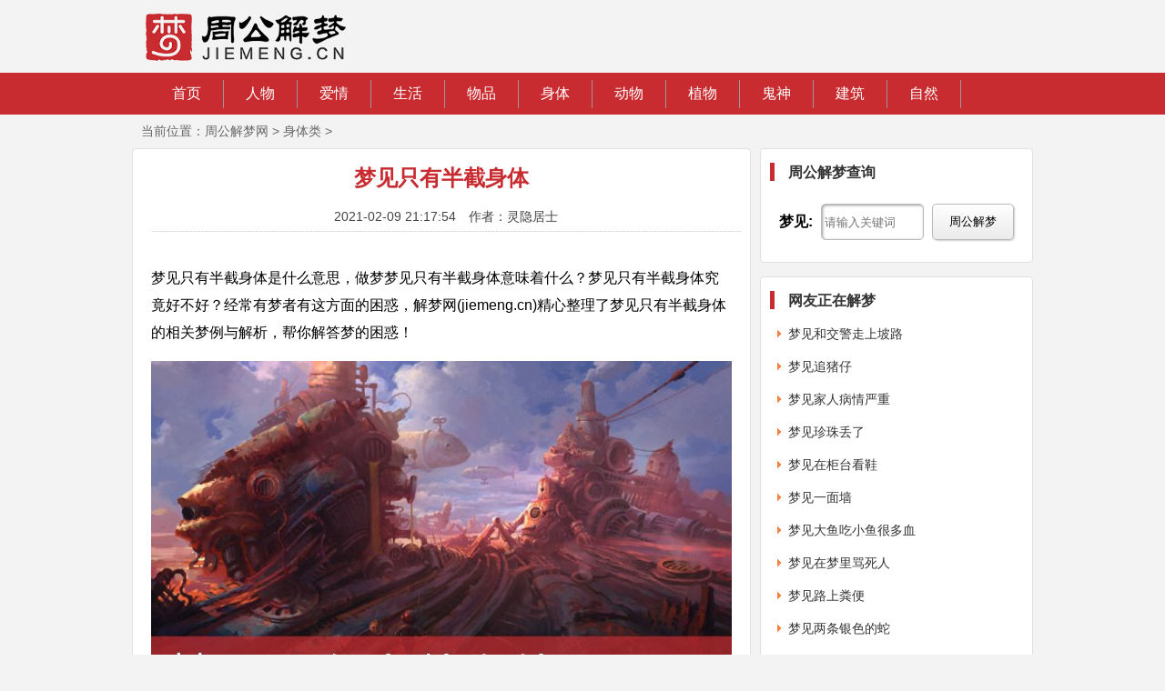

--- FILE ---
content_type: text/html; Charset=UTF-8
request_url: https://www.jiemeng.cn/shenti/54154.html
body_size: 4280
content:
<!DOCTYPE html>
<html>
<head>
<meta http-equiv="Content-Type" content="text/html; charset=utf-8" />
<title>梦见只有半截身体是什么意思_周公解梦网</title>
<meta name="keywords" content="梦见只有半截身体" />
<meta name="description" content="梦见只有半截身体是什么意思，做梦梦见只有半截身体意味着什么？梦见只有半截身体究竟好不好？经常有梦者有这方面的困惑，解梦网(jiemeng.cn)精心整理了梦见只有半截身体的相关梦例与解析，帮你解答梦的困惑！" />
<meta property="og:type" content="article" />
<meta property="og:title" content="梦见只有半截身体是什么意思" />
<meta property="og:url" content="https://www.jiemeng.cn/shenti/54154.html" />
<meta property="og:site_name" content="周公解梦网" />
<meta property="og:image" content="https://i.jiemeng.cn/litpic/202203/54154-lp.jpg" />
<meta property="article:published_time" content="2021-02-09T21:17:54+08:00" />
<meta http-equiv="Cache-Control" content="no-transform" />
<meta http-equiv="Cache-Control" content="no-siteapp" />
<meta name="applicable-device" content="pc">
<link rel="shortcut icon" href="//i.jiemeng.cn/favicon.ico" />
<link href="//i.jiemeng.cn/css/pc.css?0317" rel="stylesheet" media="screen" type="text/css" />
<script src="//i.jiemeng.cn/js/jquery.min.js" type="text/javascript"></script>
<script src="//i.jiemeng.cn/js/pc.js" type="text/javascript"></script>

<link rel="alternate" type="application/vnd.wap.xhtml+xml" media="handheld" href="https://m.jiemeng.cn/shenti/54154.html"/>
<meta name="mobile-agent" content="format=html5; url=https://m.jiemeng.cn/shenti/54154.html" />
<meta name="mobile-agent" content="format=xhtml; url=https://m.jiemeng.cn/shenti/54154.html" />
<script type="text/javascript">uaredirect("https://m.jiemeng.cn/shenti/54154.html");</script>

</head>
<body>
<div class="wrapper">
	<div class="header">
	<div class="logo"><a href="/"><img src="//i.jiemeng.cn/img/logo.png" alt="姓名网" border="0" width="220"></a></div>
	<div class="banner">

    </div>
</div>

<!--菜单-->
<div class="menu">
	<ul>
		<li><a href="/">首页</a></li>
		<li><a href="/renwu/">人物</a></li>
		<li><a href="/aiqing/">爱情</a></li>
		<li><a href="/shenghuo/">生活</a></li>
		<li><a href="/wupin/">物品</a></li>
		<li><a href="/shenti/">身体</a></li>
		<li><a href="/dongwu/">动物</a></li>
		<li><a href="/zhiwu/">植物</a></li>
		<li><a href="/guishen/">鬼神</a></li>
		<li><a href="/jianzhu/">建筑</a></li>
		<li><a href="/ziran/">自然</a></li>
	</ul>
</div>
	<div class="place">当前位置：<a href="/">周公解梦网</a> &gt;  <a href="/shenti/" title="周公解梦身体类">身体类</a> &gt; </div>
	<!--正文-->
	<div class="main clear">
		<div class="mleft">
			<div class="content">
				<h1>梦见只有半截身体</h1>
				<div class="info">2021-02-09 21:17:54　作者：灵隐居士</div>
				<div class="read-content">
					<p>梦见只有半截身体是什么意思，做梦梦见只有半截身体意味着什么？梦见只有半截身体究竟好不好？经常有梦者有这方面的困惑，解梦网(jiemeng.cn)精心整理了梦见只有半截身体的相关梦例与解析，帮你解答梦的困惑！</p>

<p><img style="width:100%;" src="https://i.jiemeng.cn/wen/202102/m54154-1.jpg" /></p>

<p><strong>梦见只有半截身体：</strong>运势一般，表示梦者这段时间不宜外出，特别是遇到风雨则止，只能延后在出行。</p>

<p><strong>商人梦见只有半截身体：</strong>最近事业方面波动会非常的大，建议可以先调整好内部人员，从亲出发，会达到意想不到的结果。</p>

<p><strong>热恋的人梦见只有半截身体：</strong>预示着会与恋人有波折，经历之后婚姻会非常的幸福美满，但是经不起考验，那么有可能会分道扬镳。</p>

<p><strong>工作者梦见只有半截身体：</strong>工作上需要外出的人，如果总是遵循同一条路线的话，这两天不妨换条动线。</p>

<p><strong>单身者梦见只有半截身体：</strong>有人正以甜言蜜语企图接近你的暗示，但其背后似乎有著陷阱，尤其是单身者为恋爱对象烦恼的样子。</p>

				</div>

				<div class="relate_title">相关文章：</div>
				<div class="relate_content">
					<ul><li><a href="/shenti/4901.html">梦见嘴巴起水泡</a></li><li><a href="/shenti/11135.html">梦见自己出血什么意思</a></li><li><a href="/shenti/7074.html">原版周公解梦—梦见手指</a></li><li><a href="/shenti/8344.html">梦见无名指出血代表什么</a></li><li><a href="/shenti/26437.html">梦见吞下牙齿</a></li><li><a href="/shenti/43711.html">梦见满身是血</a></li></ul>
					<div class="clr"></div>
				</div>
				<div class="line"></div>
				<p>上一篇：<a href="/shenti/54120.html">梦见牙齿发黑</a> <br>
				下一篇：没有了 </p>
			</div>
		</div>
		<div class="mright">
			<div class="box">
	<div class="art_comm">
		<h3>周公解梦查询</h3>
		<div class="search">
			<form method="post" action="/search/"><strong>梦见:</strong>
			<input type="text" class="die" size="12" name="wd" placeholder="请输入关键词">
			<button type="submit">周公解梦</button></form>
		</div>
	</div>
</div>

<div class="box">
	<div class="art_comm">
		<h3>网友正在解梦</h3>
		<ul>
			<li><a href="/198598-c6fz.html" title="梦见和交警走上坡路" target="_blank">梦见和交警走上坡路</a></li>
<li><a href="/104945-gimz.html" title="梦见追猪仔" target="_blank">梦见追猪仔</a></li>
<li><a href="/220569-3axv.html" title="梦见家人病情严重" target="_blank">梦见家人病情严重</a></li>
<li><a href="/476757-miyo.html" title="梦见珍珠丢了" target="_blank">梦见珍珠丢了</a></li>
<li><a href="/238222-zark.html" title="梦见在柜台看鞋" target="_blank">梦见在柜台看鞋</a></li>
<li><a href="/472327-ryp1.html" title="梦见一面墙" target="_blank">梦见一面墙</a></li>
<li><a href="/491046-ydhk.html" title="梦见大鱼吃小鱼很多血" target="_blank">梦见大鱼吃小鱼很多血</a></li>
<li><a href="/456171-s1n4.html" title="梦见在梦里骂死人" target="_blank">梦见在梦里骂死人</a></li>
<li><a href="/431506-o8tt.html" title="梦见路上粪便" target="_blank">梦见路上粪便</a></li>
<li><a href="/494686-l4lg.html" title="梦见两条银色的蛇" target="_blank">梦见两条银色的蛇</a></li>
<li><a href="/380585-gxds.html" title="梦见把老虎推下了深崖" target="_blank">梦见把老虎推下了深崖</a></li>
<li><a href="/249022-dp28.html" title="梦见紫红色花" target="_blank">梦见紫红色花</a></li>
<li><a href="/260285-djql.html" title="梦见一公一母俩狮子" target="_blank">梦见一公一母俩狮子</a></li>
<li><a href="/385238-7bch.html" title="梦见很多人盖红布" target="_blank">梦见很多人盖红布</a></li>
<li><a href="/582321-js2k.html" title="梦见虫入肉里" target="_blank">梦见虫入肉里</a></li>
<li><a href="/387036-2s5w.html" title="梦见找弟弟" target="_blank">梦见找弟弟</a></li>
<li><a href="/257817-z1uw.html" title="梦见臥房長草" target="_blank">梦见臥房長草</a></li>
<li><a href="/139482-lyvk.html" title="梦见屋外淹水" target="_blank">梦见屋外淹水</a></li>
<li><a href="/493241-d0ls.html" title="梦见女朋友和别的男的睡在床上" target="_blank">梦见女朋友和别的男的睡在床上</a></li>
<li><a href="/242978-17l5.html" title="梦见推土机破坏家宅" target="_blank">梦见推土机破坏家宅</a></li>
<li><a href="/159606-vhgm.html" title="梦见棺材里有婴儿活着" target="_blank">梦见棺材里有婴儿活着</a></li>
<li><a href="/168389-leqs.html" title="梦见我领养了一个男孩" target="_blank">梦见我领养了一个男孩</a></li>
<li><a href="/192676-xe4v.html" title="梦见住进新租的房子里" target="_blank">梦见住进新租的房子里</a></li>
<li><a href="/315982-aahm.html" title="梦见喜欢的人亲自己的左脸" target="_blank">梦见喜欢的人亲自己的左脸</a></li>

		</ul>
	</div>
</div>
		</div>		
    </div> 

	<script type="text/javascript">readAll();</script>
	<div class="footer">
	<span>copyright &copy; 2017-2026 <a href="https://www.jiemeng.cn/">周公解梦网</a> </span><br>www.jiemeng.cn 网站备案:<a href="https://beian.miit.gov.cn/" target="_blank">闽ICP备18012499号-2</a> <br>
	<div style="display:none">	
	<script>
		var _hmt = _hmt || [];
		(function() {
		  var hm = document.createElement("script");
		  hm.src = "https://hm.baidu.com/hm.js?0edf0ff799a93fe692c03d4ab480ebcf";
		  var s = document.getElementsByTagName("script")[0]; 
		  s.parentNode.insertBefore(hm, s);
		})();
	</script>
	</div>
	<a href="#top"><div id="btn_top" style="display:none"></div></a>
	<script type="text/javascript">setpFooter();</script>
</div>
</div>
</body>
</html>